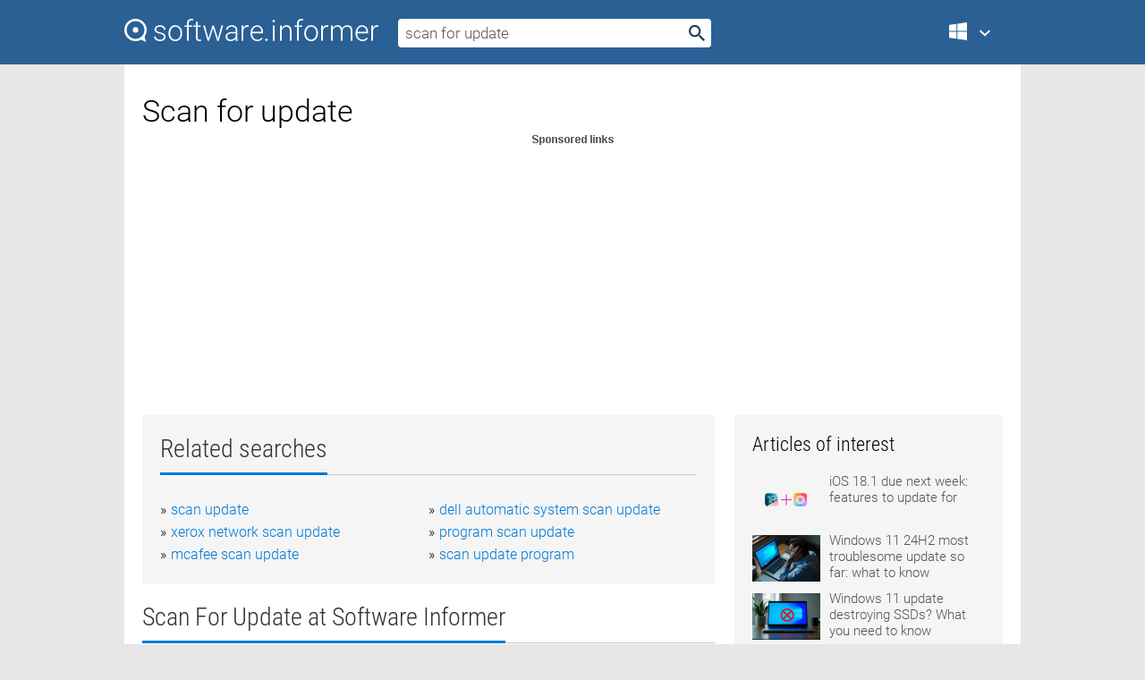

--- FILE ---
content_type: text/html; charset=utf-8
request_url: https://softwaretopic.informer.com/scan-for-update/
body_size: 9327
content:
<!DOCTYPE html>
<html lang="en">
<head>
    <meta charset="UTF-8" />
    <title>Scan for update Free Download for Windows</title>
            <meta name="keywords" content="Scan for update free Download for Windows, Soft4Boost Update Checker" />
                <meta name="description" content="Free download scan for update Files at Software Informer. Soft4Boost Update Checker can find updates for all third-party software applications..." />
        <meta name="viewport" content="width=device-width, initial-scale=1" />
    <link rel="shortcut icon" href="https://software.informer.com/favicon.ico" type="image/x-icon" />
            <link rel="canonical" href="https://softwaretopic.informer.com/scan-for-update/"/>
        
    <link rel="preconnect" href="//img.informer.com">
    <link rel="dns-prefetch" href="//img.informer.com">
    <link rel="preconnect" href="//i.informer.com">
    <link rel="dns-prefetch" href="//i.informer.com">
        <link rel="preconnect" href="//www.google-analytics.com">
    <link rel="dns-prefetch" href="//www.google-analytics.com">
    <link rel="preconnect" href="//pagead2.googlesyndication.com">
    <link rel="dns-prefetch" href="//pagead2.googlesyndication.com">
        <link rel="preconnect" href="//hits.informer.com">
    <link rel="dns-prefetch" href="//hits.informer.com">
    <link rel="preload" href="https://img.informer.com/style/fonts/roboto2.ttf" as="font" crossorigin="anonymous">
    <link rel="preload" href="https://img.informer.com/style/fonts/roboto3.ttf" as="font" crossorigin="anonymous">
    <link rel="preload" href="https://img.informer.com/style/fonts/roboto5.ttf" as="font" crossorigin="anonymous">
    <link rel="preload" href="https://img.informer.com/style/fonts/roboto6.ttf" as="font" crossorigin="anonymous">
    <link rel="preload" href="https://img.informer.com/style/fonts/roboto7.ttf" as="font" crossorigin="anonymous"> 

    
    <style>@font-face{font-family:Roboto;font-display:swap;font-style:normal;font-weight:300;src:local('Roboto Light'),local('Roboto-Light'),url(https://img.informer.com/style/fonts/roboto2.ttf) format('truetype')}@font-face{font-family:Roboto;font-display:swap;font-style:normal;font-weight:400;src:local('Roboto'),local('Roboto-Regular'),url(https://img.informer.com/style/fonts/roboto3.ttf) format('truetype')}@font-face{font-family:Roboto;font-display:swap;font-style:normal;font-weight:700;src:local('Roboto Bold'),local('Roboto-Bold'),url(https://img.informer.com/style/fonts/roboto5.ttf) format('truetype')}@font-face{font-family:'Roboto Condensed';font-display:swap;font-style:normal;font-weight:300;src:local('Roboto Condensed Light'),local('RobotoCondensed-Light'),url(https://img.informer.com/style/fonts/roboto6.ttf) format('truetype')}@font-face{font-family:'Roboto Condensed';font-display:swap;font-style:normal;font-weight:400;src:local('Roboto Condensed'),local('RobotoCondensed-Regular'),url(https://img.informer.com/style/fonts/roboto7.ttf) format('truetype')}
body,div,h1,h2,h3,img,li,p,span,ul{padding:0;margin:0}h1,h2,h3{font-weight:300}body img{border:none}li,ul{list-style:none}a,body img,input{outline:none}a{text-decoration:none;color:#0078d6}.container,body{width:100%;box-sizing:border-box}body{height:100%;min-height:100%;min-width:990px;position:relative;font:300 16px "Roboto","Segoe Ui","Helvetica","Ubuntu Regular","Arial",sans-serif;background:#e7e7e7}body>.wrapper_content{background:#fff}body>.wrapper_content .container{padding-left:20px;padding-right:20px}.container{max-width:1010px;margin:auto}.wrapper_content{width:1010px;margin:auto}.header{height:72px;width:100%;min-width:970px;box-sizing:border-box;background-color:#2b6095}.logo{display:block;float:left;width:284px;height:26px;margin-top:21px;margin-left:0}.wrapper_search{margin-left:22px;margin-top:16px;position:relative}.header .wrapper_search{float:left}.wrapper_search input[type=text]{font:17px/32px "Roboto","Segoe Ui","Helvetica","Ubuntu Regular","Arial",sans-serif;border:none;padding:0 46px 0 8px;width:350px;height:32px;color:#5a5a5a!important;display:block;box-sizing:border-box;font-weight:300;margin-top:5px;-o-border-radius:4px;-ms-border-radius:4px;border-radius:4px}.wrapper_search .search_btn{border:none;outline:none;display:block;width:24px;height:24px;position:absolute;top:9px;right:4px;background-color:transparent}.header .right{margin-top:25px;float:right}.wrapper_platform{width:52px;position:relative;float:left;margin-left:28px}.wrapper_platform a:before,.wrapper_platform:before{content:'';display:block;width:24px;height:24px;position:absolute}.wrapper_platform:before{right:0;z-index:5001;top:0}.platform_dropdown a,.wrapper_platform a{position:relative;padding:0 0 0 34px;font-size:18px;color:#39a6ff}.wrapper_platform a:before{left:0;top:-1px}.platform_dropdown,.platforms a.mac:after,.platforms a.windows:after{display:none}.platform_dropdown a{color:#777;display:block;line-height:40px;height:40px;font-size:16px!important}.platform_dropdown a:before{left:12px;top:6px}.header .auth-wrap{position:relative;float:right;margin-left:28px;margin-top:-7px}.header .login_user,.navigation a{display:block;box-sizing:border-box}.header .login_user{overflow:hidden;border-radius:100%;width:36px;height:36px}.header .login_user img{max-width:100%;max-height:100%;border-radius:100%;box-sizing:border-box;width:36px;height:36px}.navigation a{color:#fff;width:100%;height:100%;padding-left:68px;font-size:18px;line-height:40px;position:relative}.navigation a:before,.platforms a:before{content:'';display:block;width:20px;height:20px;position:absolute;left:0;top:0}.platforms{margin-bottom:10px;position:absolute;z-index:50;width:100%;overflow:hidden}.platforms a{background-color:#f5f5f5;border-bottom:1px solid #dce1e5;font-size:18px;padding:14px 0 14px 46px;color:#000;line-height:normal;min-height:48px}.platforms a:before{width:24px;height:24px;left:12px;top:11px}.main_container{margin:auto;padding-top:32px;padding-bottom:30px;min-height:834px}@media all and (max-width:1410px){body:before{display:none}.wrapper_search{margin-left:22px}.wrapper_content{margin:auto;width:1002px}.main_container{margin:auto;min-height:1000px}}@media all and (max-width:1250px){.header{min-width:0}.header .right{padding-right:16px}.header .auth-wrap{margin-left:16px}.wrapper_search input,.wrapper_search input[type=text]{width:370px}.platforms{width:300px;box-shadow:0 0 9px 0 rgba(110,110,110,.34)}.wrapper_content{width:1002px!important;max-width:100%;margin:0 auto}.navigation a{font-size:0;width:114px;height:auto}.platforms a{font-size:18px;width:100%}.main_container{min-height:0;margin:0 auto}}@media all and (max-width:990px){.wrapper_content{width:100%!important}}.adst3{float:right;width:300px;min-height:600px}.title_block{position:relative;margin-bottom:16px}.title_block .headline{color:#333;border-bottom:1px solid #c7c7c7;font:300 28px "Roboto Condensed","Segoe Ui","Helvetica Neue","Ubuntu","Roboto","Arial","Helvetica",sans-serif}.title_block .headline>span{display:inline-block;position:relative;padding-right:16px;padding-bottom:10px}.title_block .headline>span:before{content:'';display:block;width:100%;height:3px;position:absolute;bottom:-1px;left:0;background-color:#0078d6}.title_block h3,h1{display:inline-block}.stars,h1{overflow:hidden}h1{line-height:45px;white-space:normal;text-overflow:ellipsis;max-width:100%;font-size:34px;margin-top:0}.stars{width:73px;height:12px;margin-bottom:10px;margin-top:4px}.adst3{padding:0;margin:0 0 20px 22px}.top_b{width:100%;margin-bottom:20px;max-height:100px}.wrapper_cnt{width:640px;float:left;margin-bottom:40px}@media all and (max-width:600px){.title_block .headline{font-size:18px;font-weight:400}.title_block .headline>span:before{height:2px}}.title_block h3{font-size:26px}.title_block span{font-size:26px}.rprog_rvw{padding:5px 0 0 46px;font-size:14px}.icon32{float:left;width:32px;height:32px;margin:0 10px 10px 0}.ttl1{margin:0;overflow:hidden;font-size:30px;font-weight:100}.ttl{font:200 22px "Roboto Condensed","Segoe Ui","Helvetica Neue","Ubuntu","Roboto","Arial","Helvetica",sans-serif;padding:20px 0;clear:left}.ttl3{font:300 22px "Roboto Condensed","Segoe Ui","Helvetica Neue","Ubuntu","Roboto","Arial","Helvetica",sans-serif;padding:8px;text-align:center;background-color:#f0f0f0;margin-bottom:20px}.tbl_ttl span{padding-right:15px;color:#ababab;white-space:nowrap}.tbl_ttl span:first-child{white-space:normal}.sub{padding:20px 0}.spnsrd{width:91px;height:13px;display:block;margin:auto;background:url(https://img.informer.com/images/v2/term.png) 0 -130px no-repeat}.tbl_ttl span.stars{display:inline-block;height:11px;width:67px;background:url(https://img.informer.com/images/v2/term.png) no-repeat;padding:0;margin:0 4px 0 0}.tbl_ttl span.stars5{background-position:0 0}.tbl_ttl span.developer{width:11px;background:url(https://img.informer.com/images/v2/term.png) no-repeat -79px -92px}.tbl_ttl span.developer,.tbl_ttl span.license,.tbl_ttl span.user{display:inline-block;height:11px;padding:0}.tbl_ttl span.user{background:url(https://img.informer.com/images/v2/term.png) no-repeat -82px -66px;width:9px}.tbl_ttl span.license{width:10px;background:url(https://img.informer.com/images/v2/term.png) no-repeat -81px -14px}.rltdsrch ul{line-height:1.6;padding-top:10px}.rltdsrch ul li{display:inline-block;width:46%;margin-right:20px;list-style-type:none;white-space:nowrap}.rltdsrch li:before{content:"»";margin-right:5px}.rltdsrch a{text-decoration:none}.search_item{padding:0 0 5px;margin:15px 0 0;clear:both;border-bottom:1px solid #d0d0d0}.search_item:after{display:block;content:'';clear:both}.search_item:last-child{border-bottom:none}.search_item:last-child:after{padding-bottom:10px!important}.pr_info{float:left;max-width:71%}.pr_title{display:inline-block;max-width:440px;position:relative;white-space:nowrap}.pr_title a{font-size:24px;font-weight:100;line-height:32px;display:block;float:left;padding:0;white-space:pre-line}.search_item .pr_dnld{position:relative;width:130px;float:right;margin:10px 0 10px 10px}.prterm_info_a{position:relative;top:0;display:block;width:90px;text-align:center;color:#fff;background-color:#7fba00;font-size:18px;line-height:41px;height:40px;padding:0 20px;-o-border-radius:5px;-ms-border-radius:5px;border-radius:5px}.prog_text_full{font-size:14px;color:#828282}.prog_text_full span{font-weight:400;display:inline-block;background:#ececec;color:#333}.prog_text_full:before{content:'... '}.prog_text_full:after{content:'...'}.pr_icon,.rprog .pr_dnld{float:left;position:relative}.rprog .pr_dnld{float:right;margin-left:4%;margin-right:0;margin-top:0;min-width:91px}.program_item{margin-bottom:20px}.btn_dnld{color:#fff;background-color:#689f38;font-size:14px;line-height:25px;padding:0 32px 0 7px;position:relative;display:block;border-radius:5px;font-weight:400}.btn_dnld:before{content:'';display:block;position:absolute;top:5px;right:8px;width:15px;height:15px}p{margin-bottom:5px}.user_rate{float:left;width:75px;text-align:center;color:#ababab;font-size:14px;margin-top:5px;margin-left:35px}.set_pr_rate{line-height:1;position:relative}.set_pr_rate span{position:absolute;left:75px}.set_pr_rate div{background:url(https://img.informer.com/images/v2/rate.png) 0 0 no-repeat;height:11px;width:67px;display:inline-block;margin-bottom:2px}div.erate5{background-position:0 -217px}.articl img{float:left;margin:3px 10px 10px 0;max-width:76px}.articl div{clear:left;margin-top:0;overflow:hidden}.articl a,.srch_most a{color:#555}.articl div a{padding-bottom:10px;display:block;font-size:15px}.srch_most{line-height:1.5}.srch_most span.srchmost{display:block;height:22px;margin-bottom:14px;width:100%}.block{background:#f5f5f5;padding:20px;margin:0 0 20px}body>.wrapper_content{overflow-x:hidden}.wrapper_platform>a{color:transparent;width:18px;display:inline-block}.menu_button,.search_button{position:absolute;top:50%;margin-top:-16px;padding:5px;width:22px;height:22px;z-index:650;display:none;font-size:0}.menu_button{background:url(//img.informer.com/images/v2/menu_sprite.png) no-repeat -22px -74px;left:10px}.search_button{right:10px}@media all and (max-width:1250px) and (min-width:997px){.header{z-index:100}.navigation a{font-size:15px;width:auto}.navigation>a{font-size:0}.platforms{box-shadow:none}}@media all and (max-width:1027px){body{min-width:320px}}@media only screen and (max-width:996px){.adapt3 .logo img,.header .right,.header .wrapper_search{display:none}.menu_button,.search_button{display:block}.header{background-color:#003a68;height:56px;position:relative}.logo{display:block;position:absolute;margin:17px 0 0 -109px;left:50%;right:0;height:20px;width:218px}.adapt3 .logo .logo_m{height:56px;margin-top:-18px}header .right_overlay{display:none;position:fixed;margin-left:246px;top:0;bottom:0;width:1000px;background-color:rgba(0,0,0,.7);z-index:1000}.navigation a{font-size:15px;width:auto;color:#333}.platforms{width:100%;box-shadow:none}.header .auth-wrap{float:none;margin:0;background-color:#003a68;height:56px;padding:10px 18px;box-sizing:border-box}.header .login_user{float:left;margin-right:10px}.wrapper_platform{position:absolute;top:178px;margin:0;left:0;right:0;float:none;width:auto}.wrapper_platform.for_mobiles .platform_dropdown{display:block!important;width:100%;position:absolute;top:-122px;left:0;z-index:5000;box-sizing:border-box}.wrapper_platform.for_mobiles .windows:first-child{display:none}.platforms a,.wrapper_platform a,.wrapper_platform>a{font-size:16px!important;line-height:inherit;height:auto;color:#333;padding:10px 18px 10px 72px;display:block;text-decoration:none;min-height:0;background-color:#fff}.platforms a{border-bottom:none}.navigation a:before,.platforms a:before{content:'';display:block;width:24px;height:24px;position:absolute;left:18px;top:50%;margin-top:-12px}.wrapper_platform:before{display:none}.wrapper_platform a:before{left:18px;top:50%;margin-top:-12px}.wrapper_content{width:100%;margin:0}.container{max-width:none}.main_container{padding:20px 15px}.wrapper_cnt.wrapper_cnt{width:100%;float:none}body.adapt3 .adst3{padding:0;width:100%;min-height:inherit;margin:auto auto 35px}}@media all and (max-width:600px){.aa-300{width:100%;max-height:250px}.main_container{padding:10px}h1{font-size:18px;line-height:24px;font-weight:400}}@media only screen and (max-width:424px){.logo{width:194px;margin:19px 0 0 -97px}.adapt3 .logo .logo_m{margin-top:-20px}}</style></head>
<body class="adapt3 main3">

<header>
<div class="header" id="top">
    <div class="wrapper_content">
        <a href="javascript:void(0)" class="menu_button">Menu</a>
        <a href="https://softwaretopic.informer.com/" class="logo"
            title="Software downloads and reviews">
            <img src="https://img.informer.com/images/v3/logo_si_white.svg" alt="Software Informer"/>
            <div class="logo_m"></div>
        </a>
        <div class="wrapper_search">
                        <form onsubmit="if(this.search.value==='scan for update' || this.search.value.replace(/\s/g, '')==='')
                {alert('Please type in your search query');return false;}
                this.go.disabled=true; this.go.className='search_btn search_btn2';" id="search_form"
                action="https://software.informer.com/search/" method="get" accept-charset="utf-8" class="searchform">
                <input type="text" name="search" size="18" maxlength="256" id="search_inp"
                        onfocus="this.setAttribute('autocomplete','off');if(this.value=='scan for update')
                        {this.value=''; this.style.color='#000'}"
                        onblur="if(this.value==='') {this.value='scan for update'; this.style.color='#999';}"
                        onkeyup="ajax_showOptions(this,'',event);"
                        style="color:#999"
                        value="scan for update" />
                <input type="submit" class="search_btn" name="go" value="&nbsp;" id="go"/>
            </form>
        </div>
        <div class="right">
            <div class="wrapper_platform navigation for_mobiles" onclick="show_cat()">
                <a href="javascript:void(0);" class="windows">Windows</a>
                <div class="platform_dropdown platforms" style="display:none;">
                <nav>
                    <a href="https://macdownload.informer.com/" class="mac">Mac</a>
                    <a href="https://software.informer.com/" class="windows">Windows</a>
                </nav>
                </div>
            </div>
            <div id="auth-block" class="auth-wrap"></div>
        </div>

        <a href="javascript:void(0);" onclick="wrpr_search()" class="search_button">Search</a>
    </div>
</div>

<div class="right_overlay" onclick="um_hide()"></div>

</header>


<div class="wrapper_content with_line">
    <div class="container main_container">

                <script>
            var img = new Image(1,1);
            img.src = "https://softwaretopic.informer.com/ajax/log_hit2.php?f=&r=" + Math.round(100000 * Math.random());
        </script>
        
        <div class="ttl1">
    <h1 class="h1">Scan for update</h1>
</div>

    <span class="spnsrd"></span>
<div class="top_b">
    <script async src="//pagead2.googlesyndication.com/pagead/js/adsbygoogle.js"></script>
<!-- Softwaretopic / Leaderboard (970x90) ATF -->
<ins class="adsbygoogle"
    style="display:block"
    data-ad-client="ca-pub-4821006852914359"
    data-ad-slot="5514242228"
    data-ad-format="auto"
    ></ins>
<script>
 (adsbygoogle = window.adsbygoogle || []).push({});
</script>
</div>

<div class="wrapper_cnt">
        <div class="rltdsrch block a_black">
        <div class="title_block">
            <div class="headline"><div><h3>Related searches</h3></div></div>
        </div>
        <ul>
                            <li><a href="/scan-update/">scan update</a></li>
                            <li><a href="/dell-automatic-system-scan-update/">dell automatic system scan update</a></li>
                            <li><a href="/xerox-network-scan-update/">xerox network scan update</a></li>
                            <li><a href="/program-scan-update/">program scan update</a></li>
                            <li><a href="/mcafee-scan-update/">mcafee scan update</a></li>
                            <li><a href="/scan-update-program/">scan update program</a></li>
                    </ul>
    </div>
    
    <div class="title_block">
        <div class="headline"><div><h3>Scan For Update</h3> at Software Informer</div></div>
    </div>
    <div id="search_r">
            <!-- search_rn -->
                    <div class="search_item">
                <div class="pr_icon">
                                            <img src="https://img.informer.com/icons/png/32/7442/7442354.png" class="icon32" alt="Soft4Boost Update Checker"/>
                                    </div>
                <div class="pr_info">
                    <div class="pr_title">
                        <a href="https://soft4boost-update-checker.software.informer.com/" title="Soft4Boost Update Checker 9.7.5.889">Soft4Boost Update Checker 9.7.5.889</a>
                                                    <span class="free">Free</span>
                                            </div>
                    <p class="prog_text">Find updates for all the software applications installed on your computer.</p>
                    <p class="prog_text_full">Soft4Boost <span>Update</span> Checker can find <span>updates</span> for ... . Its unique <span>scanning</span> algorithm quickly ...  to be <span>updated</span></p>                </div>
                    <div class="user_rate">
                        <div class="set_pr_rate">
                            <div class="erate4" title="6 votes"></div><span>6</span>
                                                    </div>
                    </div>
                                    <div class="pr_dnld">
                        <a target="_blank" class="prterm_info_a" href="https://soft4boost-update-checker.software.informer.com/">Download</a>
                    </div>
                
            </div>
            </div>
            <span class="spnsrd"></span>
        <div class="aa-300" style="margin: 0 0 25px 0; padding: 0; text-align: center;">
        <script async src="//pagead2.googlesyndication.com/pagead/js/adsbygoogle.js"></script>
<!-- Softwaretopic / Leaderboard #2 (468x60) ATF -->
<ins class="adsbygoogle"
    style="display:block"
    data-ad-client="ca-pub-4821006852914359"
    data-ad-slot="8247382627"
    data-ad-format="auto"
    ></ins>
<script>
    (adsbygoogle = window.adsbygoogle || []).push({});
</script>
    </div>

    <div class="tbl_ttl clearfix">
    </div>            <div style="padding:0 0 20px 46px;">
            <a href="#nonreviewed">See non-reviewed scan for update software</a>
        </div>
        <div class="space2"> </div>

    <div class="ttl3">
        More Scan For Update    </div>
    <div class="space2"> </div>

    <div class="title_block">
        <div class="headline"><div>Scan For Update in introduction</div></div>
    </div>
        <div class="tbl_ttl clearfix">
            <!-- search_rn -->
        			<div class="program_item">
							<img src="https://img.informer.com/icons/png/32/6066/6066619.png" class="icon32" alt="Kaspersky Software Updater Beta"/>
			
			<div class="rprog">
				<h2 class="rprog">
					<a href="https://kaspersky-software-updater-beta.software.informer.com/" title="Kaspersky Software Updater Beta ">Kaspersky Software Updater Beta </a>
				</h2>
									<div class="pr_dnld">
						<a target="_blank" class="btn_dnld" href="https://kaspersky-software-updater-beta.software.informer.com/">Download</a>
					</div>
							</div>
			<div class="rprog_rvw">
									<span>
						<span title="4.3" class="stars stars4"></span> 7					</span>
													<span><span class="developer"></span>&nbsp;Kaspersky Lab</span>
													<span><span class="user"></span>&nbsp;3,365</span>
				
									<span><span class="license"></span>&nbsp;Freeware</span>
											</div>
			<div style="padding:5px 0 5px 46px;">Simple free utility to keep all the programs on your computer up to date.</div>
           </div>
        			<div class="program_item">
							<img src="https://img.informer.com/icons/png/32/5039/5039784.png" class="icon32" alt="BenQ Drivers Update Utility"/>
			
			<div class="rprog">
				<h2 class="rprog">
					<a href="https://benq-drivers-update-utility.software.informer.com/" title="BenQ Drivers Update Utility 9.7">BenQ Drivers Update Utility 9.7</a>
				</h2>
									<div class="pr_dnld">
						<a target="_blank" class="btn_dnld" href="https://benq-drivers-update-utility.software.informer.com/">Download</a>
					</div>
							</div>
			<div class="rprog_rvw">
									<span>
						<span title="1" class="stars stars1"></span> 1					</span>
													<span><span class="developer"></span>&nbsp;DGTSoft Inc.</span>
													<span><span class="user"></span>&nbsp;124</span>
				
									<span><span class="license"></span>&nbsp;Shareware</span>
											</div>
			<div style="padding:5px 0 5px 46px;">This program updates your BenQ laptop drivers automatically.</div>
           </div>
        			<div class="program_item">
							<img src="https://img.informer.com/icons/png/32/8598/8598102.png" class="icon32" alt="Update Detector"/>
			
			<div class="rprog">
				<h2 class="rprog">
					<a href="https://update-detector.software.informer.com/" title="Update Detector 6.64.0.64">Update Detector 6.64.0.64</a>
				</h2>
									<div class="pr_dnld">
						<a target="_blank" class="btn_dnld" href="https://update-detector.software.informer.com/">Download</a>
					</div>
							</div>
			<div class="rprog_rvw">
									<span>
						<span title="4.7" class="stars stars5"></span> 20					</span>
													<span><span class="developer"></span>&nbsp;Filepuma Team</span>
													<span><span class="user"></span>&nbsp;10,020</span>
				
									<span><span class="license"></span>&nbsp;Freeware</span>
											</div>
			<div style="padding:5px 0 5px 46px;">Find the latest updates for the software applications on your computer.</div>
           </div>
        			<div class="program_item">
							<img src="https://img.informer.com/icons/png/32/5039/5039784.png" class="icon32" alt="Compaq Drivers Update Utility"/>
			
			<div class="rprog">
				<h2 class="rprog">
					<a href="https://compaq-drivers-update-utility.software.informer.com/" title="Compaq Drivers Update Utility 9.7">Compaq Drivers Update Utility 9.7</a>
				</h2>
									<div class="pr_dnld">
						<a target="_blank" class="btn_dnld" href="https://compaq-drivers-update-utility.software.informer.com/">Download</a>
					</div>
							</div>
			<div class="rprog_rvw">
									<span>
						<span title="4.5" class="stars stars5"></span> 2					</span>
													<span><span class="developer"></span>&nbsp;DGTSoft Inc.</span>
													<span><span class="user"></span>&nbsp;208</span>
				
									<span><span class="license"></span>&nbsp;Shareware</span>
											</div>
			<div style="padding:5px 0 5px 46px;">It updates your Compaq devices drivers automatically with just several clicks.</div>
           </div>
        			<div class="program_item">
							<img src="https://img.informer.com/icons/png/32/5039/5039784.png" class="icon32" alt="Gateway Drivers Update Utility"/>
			
			<div class="rprog">
				<h2 class="rprog">
					<a href="https://gateway-drivers-update-utility.software.informer.com/" title="Gateway Drivers Update Utility 9.7">Gateway Drivers Update Utility 9.7</a>
				</h2>
									<div class="pr_dnld">
						<a target="_blank" class="btn_dnld" href="https://gateway-drivers-update-utility.software.informer.com/">Download</a>
					</div>
							</div>
			<div class="rprog_rvw">
									<span>
						<span title="2.6" class="stars stars3"></span> 11					</span>
													<span><span class="developer"></span>&nbsp;DGTSoft Inc.</span>
													<span><span class="user"></span>&nbsp;103</span>
				
									<span><span class="license"></span>&nbsp;Shareware</span>
											</div>
			<div style="padding:5px 0 5px 46px;">It is a program that updates your drivers for Gateway laptops automatically.</div>
           </div>
            </div>
            <div class="title_block">
            <div class="headline"><div>Additional titles, containing scan for update</div></div>
        </div>
        <div class="tbl_ttl clearfix">
            <!-- search_rn -->
        			<div class="program_item">
							<img src="https://img.informer.com/icons/png/32/6603/6603275.png" class="icon32" alt="Software Update Monitor"/>
			
			<div class="rprog">
				<h2 class="rprog">
					<a href="https://kc-softwares-sumo.software.informer.com/" title="Software Update Monitor 5.17.10.542">Software Update Monitor 5.17.10.542</a>
				</h2>
									<div class="pr_dnld">
						<a target="_blank" class="btn_dnld" href="https://kc-softwares-sumo.software.informer.com/">Download</a>
					</div>
							</div>
			<div class="rprog_rvw">
									<span>
						<span title="3.8" class="stars stars4"></span> 58					</span>
													<span><span class="developer"></span>&nbsp;KC Softwares</span>
													<span><span class="user"></span>&nbsp;25,304</span>
				
									<span><span class="license"></span>&nbsp;Freeware</span>
											</div>
			<div style="padding:5px 0 5px 46px;">SUMo (Software Update Monitor) can scan and update the softwares.</div>
           </div>
        			<div class="program_item">
							<img src="https://img.informer.com/icons/png/32/3832/3832533.png" class="icon32" alt="DS-560 Scanner Driver Update"/>
			
			<div class="rprog">
				<h2 class="rprog">
					<a href="https://ds-560-scanner-driver-update.software.informer.com/" title="DS-560 Scanner Driver Update 5.3.1.3">DS-560 Scanner Driver Update 5.3.1.3</a>
				</h2>
									<div class="pr_dnld">
						<a target="_blank" class="btn_dnld" href="https://ds-560-scanner-driver-update.software.informer.com/">Download</a>
					</div>
							</div>
			<div class="rprog_rvw">
													<span><span class="developer"></span>&nbsp;Epson America Inc.</span>
													<span><span class="user"></span>&nbsp;18</span>
				
									<span><span class="license"></span>&nbsp;Freeware</span>
											</div>
			<div style="padding:5px 0 5px 46px;">DS-560 Scanner Driver Update allows you to update Epson scan software.</div>
           </div>
        			<div class="program_item">
							<img src="https://img.informer.com/icons/png/32/4116/4116075.png" class="icon32" alt="Driver Sleuth"/>
			
			<div class="rprog">
				<h2 class="rprog">
					<a href="https://driver-sleuth.software.informer.com/" title="Driver Sleuth 12.0.1328">Driver Sleuth 12.0.1328</a>
				</h2>
									<div class="pr_dnld">
						<a target="_blank" class="btn_dnld" href="https://driver-sleuth.software.informer.com/">Download</a>
					</div>
							</div>
			<div class="rprog_rvw">
									<span>
						<span title="4" class="stars stars4"></span> 1					</span>
													<span><span class="developer"></span>&nbsp;Driver Sleuth</span>
													<span><span class="user"></span>&nbsp;950</span>
				
									<span><span class="license"></span>&nbsp;Shareware</span>
											</div>
			<div style="padding:5px 0 5px 46px;">Driver Sleuth can scan and update your PC's drivers.</div>
           </div>
        			<div class="program_item">
							<img src="https://img.informer.com/icons/png/32/5039/5039784.png" class="icon32" alt="SAMSUNG Drivers Update Utility"/>
			
			<div class="rprog">
				<h2 class="rprog">
					<a href="https://samsung-drivers-update-utility.software.informer.com/" title="SAMSUNG Drivers Update Utility 9.7">SAMSUNG Drivers Update Utility 9.7</a>
				</h2>
									<div class="pr_dnld">
						<a target="_blank" class="btn_dnld" href="https://samsung-drivers-update-utility.software.informer.com/">Download</a>
					</div>
							</div>
			<div class="rprog_rvw">
									<span>
						<span title="2.7" class="stars stars3"></span> 47					</span>
													<span><span class="developer"></span>&nbsp;DGTSoft Inc.</span>
													<span><span class="user"></span>&nbsp;295</span>
				
									<span><span class="license"></span>&nbsp;Shareware</span>
											</div>
			<div style="padding:5px 0 5px 46px;">Scan and update all the device drivers on your Samsung laptop.</div>
           </div>
        			<div class="program_item">
							<img src="https://img.informer.com/images/default_icon/default_32_3.png" class="icon32" alt="File Hippo"/>
			
			<div class="rprog">
				<h2 class="rprog">
					<a href="https://file-hippo.software.informer.com/" title="File Hippo ">File Hippo </a>
				</h2>
									<div class="pr_dnld">
						<a target="_blank" class="btn_dnld" href="https://file-hippo.software.informer.com/">Download</a>
					</div>
							</div>
			<div class="rprog_rvw">
									<span>
						<span title="5" class="stars stars5"></span> 5					</span>
													<span><span class="developer"></span>&nbsp;filehippo</span>
								
									<span><span class="license"></span>&nbsp;Freeware</span>
											</div>
			<div style="padding:5px 0 5px 46px;">The Update Checker will scan your computer for installed software.</div>
           </div>
        			<div class="program_item">
							<img src="https://img.informer.com/icons/png/32/3694/3694881.png" class="icon32" alt="FileDoggy Update Checker"/>
			
			<div class="rprog">
				<h2 class="rprog">
					<a href="https://filedoggy-update-checker.software.informer.com/" title="FileDoggy Update Checker 2.4.10.35081">FileDoggy Update Checker 2.4.10.35081</a>
				</h2>
									<div class="pr_dnld">
						<a target="_blank" class="btn_dnld" href="https://filedoggy-update-checker.software.informer.com/">Download</a>
					</div>
							</div>
			<div class="rprog_rvw">
									<span>
						<span title="4.5" class="stars stars5"></span> 2					</span>
													<span><span class="developer"></span>&nbsp;FileDoggy.com</span>
													<span><span class="user"></span>&nbsp;44</span>
				
									<span><span class="license"></span>&nbsp;Freeware</span>
											</div>
			<div style="padding:5px 0 5px 46px;">The Update Checker will scan your computer for installed software.</div>
           </div>
        			<div class="program_item">
							<img src="https://img.informer.com/icons/png/32/8427/8427503.png" class="icon32" alt="AVG Driver Updater"/>
			
			<div class="rprog">
				<h2 class="rprog">
					<a href="https://avg-driver-updater.informer.com/" title="AVG Driver Updater 23.3.4586">AVG Driver Updater 23.3.4586</a>
				</h2>
									<div class="pr_dnld">
						<a target="_blank" class="btn_dnld" href="https://avg-driver-updater.informer.com/">Download</a>
					</div>
							</div>
			<div class="rprog_rvw">
									<span>
						<span title="3.5" class="stars stars4"></span> 22					</span>
													<span><span class="developer"></span>&nbsp;AVG Technologies</span>
													<span><span class="user"></span>&nbsp;18,661</span>
				
									<span><span class="license"></span>&nbsp;Shareware</span>
											</div>
			<div style="padding:5px 0 5px 46px;">Scan your system and update device drivers for your PC.</div>
           </div>
        			<div class="program_item">
							<img src="https://img.informer.com/icons/png/32/6098/6098224.png" class="icon32" alt="Universal Driver Updater"/>
			
			<div class="rprog">
				<h2 class="rprog">
					<a href="https://universal-driver-updater.software.informer.com/" title="Universal Driver Updater 1.2">Universal Driver Updater 1.2</a>
				</h2>
									<div class="pr_dnld">
						<a target="_blank" class="btn_dnld" href="https://universal-driver-updater.software.informer.com/">Download</a>
					</div>
							</div>
			<div class="rprog_rvw">
									<span>
						<span title="2.9" class="stars stars3"></span> 13					</span>
													<span><span class="developer"></span>&nbsp;PCVARK Software Pvt. Ltd.</span>
													<span><span class="user"></span>&nbsp;11,981</span>
				
									<span><span class="license"></span>&nbsp;Shareware</span>
											</div>
			<div style="padding:5px 0 5px 46px;">It can scan and update all of your outdated and missing device drivers.</div>
           </div>
        			<div class="program_item">
							<img src="https://img.informer.com/images/default_icon/default_32_3.png" class="icon32" alt="Driver-Updater"/>
			
			<div class="rprog">
				<h2 class="rprog">
					<a href="https://driver-updater3.software.informer.com/" title="Driver-Updater 1.0.0.1510">Driver-Updater 1.0.0.1510</a>
				</h2>
									<div class="pr_dnld">
						<a target="_blank" class="btn_dnld" href="https://driver-updater3.software.informer.com/">Download</a>
					</div>
							</div>
			<div class="rprog_rvw">
													<span><span class="developer"></span>&nbsp;DRIVER DETAILS</span>
								
									<span><span class="license"></span>&nbsp;Shareware</span>
											</div>
			<div style="padding:5px 0 5px 46px;">Driver-Updater can scan and update oudated PC drivers to their latest versions.</div>
           </div>
        			<div class="program_item">
							<img src="https://img.informer.com/icons/png/32/7057/7057815.png" class="icon32" alt="Intel Driver & Support Assistant"/>
			
			<div class="rprog">
				<h2 class="rprog">
					<a href="https://intel-driver-support-assistant.software.informer.com/" title="Intel Driver &amp; Support Assistant 25.3.24.7">Intel Driver &amp; Support Assistant 25.3.24.7</a>
				</h2>
									<div class="pr_dnld">
						<a target="_blank" class="btn_dnld" href="https://intel-driver-support-assistant.software.informer.com/">Download</a>
					</div>
							</div>
			<div class="rprog_rvw">
									<span>
						<span title="4.3" class="stars stars4"></span> 16					</span>
													<span><span class="developer"></span>&nbsp;Intel</span>
													<span><span class="user"></span>&nbsp;137,339</span>
				
									<span><span class="license"></span>&nbsp;Freeware</span>
											</div>
			<div style="padding:5px 0 5px 46px;">Scan, download, and update Intel device drivers on Windows PCs.</div>
           </div>
            </div>    
            <div class="title_block" id="nonreviewed">
            <div class="headline"><div>Non-reviewed</div></div>
        </div>
        <div class="tbl_ttl clearfix">
            <!-- search_rn -->
        			<div class="program_item">
							<img src="https://img.informer.com/images/default_icon/default_32_3.png" class="icon32" alt="ROR-SCAN Update"/>
			
			<div class="rprog">
				<h2 class="rprog">
					<a href="https://ror-scan-update.software.informer.com/" title="ROR-SCAN Update ">ROR-SCAN Update </a>
				</h2>
									<div class="pr_dnld">
						<a target="_blank" class="btn_dnld" href="https://ror-scan-update.software.informer.com/">Download</a>
					</div>
							</div>
			<div class="rprog_rvw">
									<span>
						<span title="5" class="stars stars5"></span> 1					</span>
													<span><span class="developer"></span>&nbsp;ROR-SCAN</span>
													<span><span class="user"></span>&nbsp;1</span>
				
											</div>
			
           </div>
        			<div class="program_item">
							<img src="https://img.informer.com/images/default_icon/default_32_4.png" class="icon32" alt="Super Scan GII Update"/>
			
			<div class="rprog">
				<h2 class="rprog">
					<a href="https://super-scan-gii-update.software.informer.com/" title="Super Scan GII Update ">Super Scan GII Update </a>
				</h2>
									<div class="pr_dnld">
						<a target="_blank" class="btn_dnld" href="https://super-scan-gii-update.software.informer.com/">Download</a>
					</div>
							</div>
			<div class="rprog_rvw">
													<span><span class="developer"></span>&nbsp;PlanaTc</span>
													<span><span class="user"></span>&nbsp;1</span>
				
											</div>
			
           </div>
        			<div class="program_item">
							<img src="https://img.informer.com/images/default_icon/default_32_5.png" class="icon32" alt="neoPackage Dell Command Update Scan R1"/>
			
			<div class="rprog">
				<h2 class="rprog">
					<a href="https://neopackage-dell-command-update-scan-r1.software.informer.com/" title="neoPackage Dell Command Update Scan R1 ">neoPackage Dell Command Update Scan R1 </a>
				</h2>
									<div class="pr_dnld">
						<a target="_blank" class="btn_dnld" href="https://neopackage-dell-command-update-scan-r1.software.informer.com/">Download</a>
					</div>
							</div>
			<div class="rprog_rvw">
													<span><span class="developer"></span>&nbsp;Dell</span>
													<span><span class="user"></span>&nbsp;1</span>
				
											</div>
			
           </div>
            </div>    
</div>

                <div class="adst3">
                            <div class="articl block">
    <div class="ttl sub" style="padding-top:0;">
       Articles of interest
    </div>
        <div>
        <a href="https://software.informer.com/Stories/ios-181-due-next-week-features-to-update-for.html">
            <img src="https://img.informer.com/articles_uploads/4/4966/thumb/iOS%2018.1%20brings%20Apple%20Intelligence%20features%20announced%20in%20iOS%2018-76x.png" alt="iOS 18.1 due next week: features to update for" width="76">
            <span>iOS 18.1 due next week: features to update for</span>
        </a>
    </div>
        <div>
        <a href="https://software.informer.com/Stories/windows-11-24h2-most-troublesome-update-so-far-what-to-know.html">
            <img src="https://img.informer.com/articles_uploads/4/4968/thumb/Windows%2011%2024H2%20causing%20all%20sorts%20of%20troubles-76x.jpeg" alt="Windows 11 24H2 most troublesome update so far: what to know" width="76">
            <span>Windows 11 24H2 most troublesome update so far: what to know</span>
        </a>
    </div>
        <div>
        <a href="https://software.informer.com/Stories/windows-11-update-destroying-ssds-what-you-need-to-know.html">
            <img src="https://img.informer.com/articles_uploads/5/5082/thumb/Windows%20update%20crushing%20SSDs%20-%20what%20to%20know-76x.png" alt="Windows 11 update destroying SSDs? What you need to know" width="76">
            <span>Windows 11 update destroying SSDs? What you need to know</span>
        </a>
    </div>
        <div>
        <a href="https://software.informer.com/Stories/wondered-about-windows-update-failures-here-are-the-blunders.html">
            <img src="https://img.informer.com/articles_uploads/5/5095/thumb/Wondered%20about%20Windows%20update%20failures%20-%20here%20are%20the%20blunders-76x.png" alt="Wondered about Windows update failures? Here are the blunders" width="76">
            <span>Wondered about Windows update failures? Here are the blunders</span>
        </a>
    </div>
        <div>
        <a href="https://software.informer.com/Stories/windows-10-extended-security-updates-esu-program-explained.html">
            <img src="https://img.informer.com/articles_uploads/5/5101/thumb/Windows%2010%20Extended%20Security%20Updates%20porogram%20explained-76x.jpeg" alt="Windows 10 Extended Security Updates (ESU) program explained" width="76">
            <span>Windows 10 Extended Security Updates (ESU) program explained</span>
        </a>
    </div>
        <div class="clear"></div>
    <a class="all" href="https://software.informer.com/Stories/"><i>›</i> All articles</a>
</div>                                        
<div class="srch_most block" id="most_recent">
    <span class="clmn_h srchmost"></span>
    <div><span>&raquo;</span>&nbsp;<a href="https://softwaretopic.informer.com/news-weather-open-source-kiosk/">news weather open source kiosk</a>
</div><div><span>&raquo;</span>&nbsp;<a href="https://softwaretopic.informer.com/poster-display-template/">poster display template</a>
</div><div><span>&raquo;</span>&nbsp;<a href="https://softwaretopic.informer.com/iobit-stock/">iobit stock</a>
</div><div><span>&raquo;</span>&nbsp;<a href="https://softwaretopic.informer.com/opensource-queue-management-ubuntu/">opensource queue management ubuntu</a>
</div><div><span>&raquo;</span>&nbsp;<a href="https://softwaretopic.informer.com/search-cut-paste/">search cut paste</a>
</div><div><span>&raquo;</span>&nbsp;<a href="https://softwaretopic.informer.com/dicom-print-layouts/">dicom print layouts</a>
</div><div><span>&raquo;</span>&nbsp;<a href="https://softwaretopic.informer.com/convert-wmv-to-usb/">convert wmv to usb</a>
</div><div><span>&raquo;</span>&nbsp;<a href="https://softwaretopic.informer.com/solidworks-plant-video-torrent/">solidworks plant video torrent</a>
</div><div><span>&raquo;</span>&nbsp;<a href="https://softwaretopic.informer.com/digitally-signing-php-code/">digitally signing php code</a>
</div><div><span>&raquo;</span>&nbsp;<a href="https://softwaretopic.informer.com/family-character-3d/">family character 3d</a>
</div><div><span>&raquo;</span>&nbsp;<a href="https://softwaretopic.informer.com/bootable-iso-usb-drive-software/">bootable iso usb drive software</a>
</div><div><span>&raquo;</span>&nbsp;<a href="https://softwaretopic.informer.com/tally-9-objectives-paper/">tally 9 objectives paper</a>
</div></div>                        <div class="dnld_client">
                <a href="https://files.informer.com/siinst.exe"><img src="https://img.informer.com/images/v2/btndownloadsi.png"
                    alt="Download Software Informer Client" width="300" height="118"></a>
            </div>
        </div>
        
    </div>
</div>


<footer id="footer">
        <div class="footer_content">
            <div class="footer_items_wrap">

                <div class="footer_item">
                        <p>About us</p>
                        <ul>
                                <li><a href="https://software.informer.com/about.html">Who we are</a></li>
                                <li><a href="https://news.software.informer.com/">News</a></li>
                                <li><a href="https://software.informer.com/privacy.html">Terms</a></li>
                                <li><a href="https://www.informer.com/privacy-policy/">Privacy policy</a></li>
                                <li><a href="https://www.informer.com/cookie-policy/">Cookie policy</a></li>
                        </ul>
                </div>

                <div class="footer_item footer_item2">
                        <p>Users</p>
                        <ul>
                                <li><a href="https://users.software.informer.com/">Members</a></li>
                                <li><a href="https://software.informer.com/forum/">Forum</a></li>
                                <li><a href="https://software.informer.com/help.html">FAQ</a></li>
                                <li><a href="https://support.informer.com/?start&win">Feedback &amp; support</a></li>
                        </ul>
                </div>

                <div class="footer_item">
                        <p>Developers</p>
                        <ul>
                                <li><a href="https://software.informer.com/advertising.html">Advertising</a></li>
                                <li><a href="https://software.informer.com/partners.php">General information</a></li>
                                <li><a href="https://software.informer.com/partners.php#9">Submit/Update program</a></li>
                                <li><a href="https://software.informer.com/dmca.php">DMCA</a></li>
                        </ul>
                </div>

                <div class="footer_item footer_item2">
                        <p>Software</p>
                        <ul>
                                <li><a href="https://answers.informer.com/">Answers</a></li>
                                <li><a href="https://software.informer.com/software/">Top software</a></li>
                                <li><a href="https://formac.informer.com/">forMac</a></li>
                        </ul>
                </div> 
            </div>

            <div class="copy">
                                <div class="footer_item footer_social">
                    <ul>
                        <li class="fb"><a href="https://www.facebook.com/softwareinformercom/" rel="noopener" target="_blank">FB</a></li>
                        <li class="tw"><a href="https://twitter.com/soft_informer" rel="noopener" target="_blank">Twitter</a></li>
                                            </ul>
                </div>
                
                <div class="copy_text">Copyright &copy; 2026, <a href="https://www.informer.com/">Informer Technologies, Inc.</a></div>
            </div>

        </div>


<script>var design_v4=1</script>

<noscript id="load-styles">
    <link href="https://software.informer.com/style/v3/softwaretopic.min.css" rel="stylesheet" type="text/css"/>
    <link href="https://software.informer.com/style/onexit14.css" rel="stylesheet" type="text/css"/>
</noscript>
<script>var loadStyl=function(){var a=document.getElementById("load-styles"),b=document.createElement("div");b.innerHTML=a.textContent;document.body.appendChild(b);a.parentElement.removeChild(a)},raf=window.requestAnimationFrame||window.mozRequestAnimationFrame||window.webkitRequestAnimationFrame||window.msRequestAnimationFrame;raf?raf(function(){window.setTimeout(loadStyl,0)}):window.addEventListener("load",loadStyl);</script>

<script id="jquery" src="https://i.informer.com/js/jquery.min.js"></script>
<script src="https://i.informer.com/js/jscripts0.js"></script>
<script src="https://i.informer.com/js/adaptive_common2.js"></script>
    <script src="https://softwaretopic.informer.com/js/onexit14.js"></script>

<script async src="https://software.informer.com/js/cache/hilight_software.js?v=878260347"></script>
    <script>
        var urlid = "";
                    var jsparams = "1,50,649,7241,7256,8708";
            </script>
    <script async src="https://i.informer.com/js/footer5.js"></script>


        <script async src="https://www.googletagmanager.com/gtag/js?id=G-207ENHB31P"></script>
    <script>
        window.dataLayer = window.dataLayer || [];
        function gtag(){dataLayer.push(arguments);}
            gtag('js', new Date());
            gtag('config', 'G-207ENHB31P');
                </script>


</footer>

</body>
</html>


--- FILE ---
content_type: text/html; charset=utf-8
request_url: https://www.google.com/recaptcha/api2/aframe
body_size: 220
content:
<!DOCTYPE HTML><html><head><meta http-equiv="content-type" content="text/html; charset=UTF-8"></head><body><script nonce="-rYzSWj5xmAs8maEuutbrg">/** Anti-fraud and anti-abuse applications only. See google.com/recaptcha */ try{var clients={'sodar':'https://pagead2.googlesyndication.com/pagead/sodar?'};window.addEventListener("message",function(a){try{if(a.source===window.parent){var b=JSON.parse(a.data);var c=clients[b['id']];if(c){var d=document.createElement('img');d.src=c+b['params']+'&rc='+(localStorage.getItem("rc::a")?sessionStorage.getItem("rc::b"):"");window.document.body.appendChild(d);sessionStorage.setItem("rc::e",parseInt(sessionStorage.getItem("rc::e")||0)+1);localStorage.setItem("rc::h",'1769631710684');}}}catch(b){}});window.parent.postMessage("_grecaptcha_ready", "*");}catch(b){}</script></body></html>